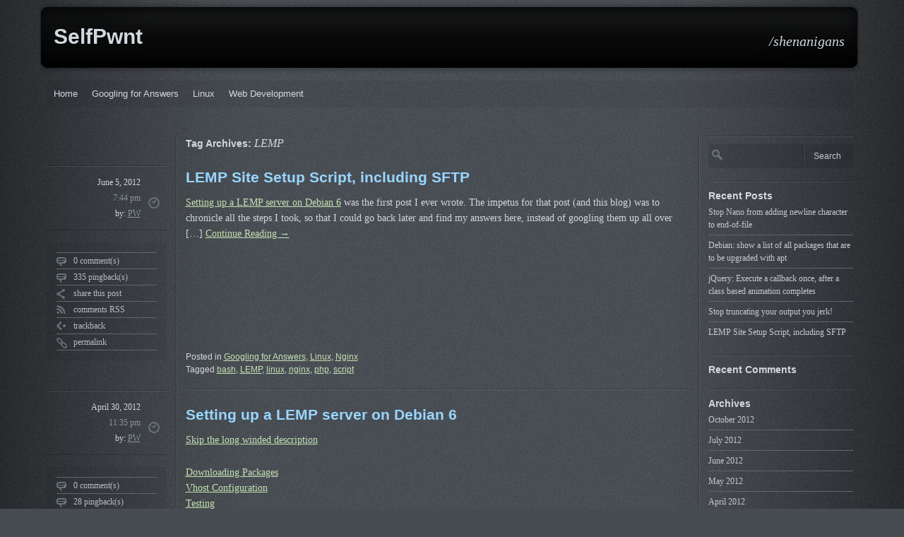

--- FILE ---
content_type: text/html; charset=UTF-8
request_url: http://selfpwnt.com/tag/lemp/
body_size: 37539
content:
<!DOCTYPE html>
<html class="webkit chrome chrome131 mac" lang="en-US">
<head>
<meta charset="UTF-8" />
<title>LEMP | SelfPwnt</title>
<link rel="profile" href="http://gmpg.org/xfn/11" />
<!-- <link rel="stylesheet" type="text/css" media="all" href="" /> -->
<link rel="stylesheet" type="text/css" media="all" href="http://selfpwnt.com/wp-content/themes/grey-opaque-jr/style.css" />
<link rel="pingback" href="http://selfpwnt.com/xmlrpc.php" />
<meta name='robots' content='max-image-preview:large' />
<link rel='dns-prefetch' href='//s.w.org' />
<link rel="alternate" type="application/rss+xml" title="SelfPwnt &raquo; Feed" href="http://selfpwnt.com/feed/" />
<link rel="alternate" type="application/rss+xml" title="SelfPwnt &raquo; Comments Feed" href="http://selfpwnt.com/comments/feed/" />
<link rel="alternate" type="application/rss+xml" title="SelfPwnt &raquo; LEMP Tag Feed" href="http://selfpwnt.com/tag/lemp/feed/" />
<script type="text/javascript">
window._wpemojiSettings = {"baseUrl":"https:\/\/s.w.org\/images\/core\/emoji\/13.1.0\/72x72\/","ext":".png","svgUrl":"https:\/\/s.w.org\/images\/core\/emoji\/13.1.0\/svg\/","svgExt":".svg","source":{"concatemoji":"http:\/\/selfpwnt.com\/wp-includes\/js\/wp-emoji-release.min.js?ver=5.9.12"}};
/*! This file is auto-generated */
!function(e,a,t){var n,r,o,i=a.createElement("canvas"),p=i.getContext&&i.getContext("2d");function s(e,t){var a=String.fromCharCode;p.clearRect(0,0,i.width,i.height),p.fillText(a.apply(this,e),0,0);e=i.toDataURL();return p.clearRect(0,0,i.width,i.height),p.fillText(a.apply(this,t),0,0),e===i.toDataURL()}function c(e){var t=a.createElement("script");t.src=e,t.defer=t.type="text/javascript",a.getElementsByTagName("head")[0].appendChild(t)}for(o=Array("flag","emoji"),t.supports={everything:!0,everythingExceptFlag:!0},r=0;r<o.length;r++)t.supports[o[r]]=function(e){if(!p||!p.fillText)return!1;switch(p.textBaseline="top",p.font="600 32px Arial",e){case"flag":return s([127987,65039,8205,9895,65039],[127987,65039,8203,9895,65039])?!1:!s([55356,56826,55356,56819],[55356,56826,8203,55356,56819])&&!s([55356,57332,56128,56423,56128,56418,56128,56421,56128,56430,56128,56423,56128,56447],[55356,57332,8203,56128,56423,8203,56128,56418,8203,56128,56421,8203,56128,56430,8203,56128,56423,8203,56128,56447]);case"emoji":return!s([10084,65039,8205,55357,56613],[10084,65039,8203,55357,56613])}return!1}(o[r]),t.supports.everything=t.supports.everything&&t.supports[o[r]],"flag"!==o[r]&&(t.supports.everythingExceptFlag=t.supports.everythingExceptFlag&&t.supports[o[r]]);t.supports.everythingExceptFlag=t.supports.everythingExceptFlag&&!t.supports.flag,t.DOMReady=!1,t.readyCallback=function(){t.DOMReady=!0},t.supports.everything||(n=function(){t.readyCallback()},a.addEventListener?(a.addEventListener("DOMContentLoaded",n,!1),e.addEventListener("load",n,!1)):(e.attachEvent("onload",n),a.attachEvent("onreadystatechange",function(){"complete"===a.readyState&&t.readyCallback()})),(n=t.source||{}).concatemoji?c(n.concatemoji):n.wpemoji&&n.twemoji&&(c(n.twemoji),c(n.wpemoji)))}(window,document,window._wpemojiSettings);
</script>
<style type="text/css">
img.wp-smiley,
img.emoji {
	display: inline !important;
	border: none !important;
	box-shadow: none !important;
	height: 1em !important;
	width: 1em !important;
	margin: 0 0.07em !important;
	vertical-align: -0.1em !important;
	background: none !important;
	padding: 0 !important;
}
</style>
	<link rel='stylesheet' id='crayon-css'  href='http://selfpwnt.com/wp-content/plugins/crayon-syntax-highlighter/css/min/crayon.min.css?ver=_2.7.2_beta' type='text/css' media='all' />
<link rel='stylesheet' id='crayon-theme-classic-css'  href='http://selfpwnt.com/wp-content/plugins/crayon-syntax-highlighter/themes/classic/classic.css?ver=_2.7.2_beta' type='text/css' media='all' />
<link rel='stylesheet' id='crayon-font-monaco-css'  href='http://selfpwnt.com/wp-content/plugins/crayon-syntax-highlighter/fonts/monaco.css?ver=_2.7.2_beta' type='text/css' media='all' />
<link rel='stylesheet' id='wp-block-library-css'  href='http://selfpwnt.com/wp-includes/css/dist/block-library/style.min.css?ver=5.9.12' type='text/css' media='all' />
<style id='global-styles-inline-css' type='text/css'>
body{--wp--preset--color--black: #000000;--wp--preset--color--cyan-bluish-gray: #abb8c3;--wp--preset--color--white: #ffffff;--wp--preset--color--pale-pink: #f78da7;--wp--preset--color--vivid-red: #cf2e2e;--wp--preset--color--luminous-vivid-orange: #ff6900;--wp--preset--color--luminous-vivid-amber: #fcb900;--wp--preset--color--light-green-cyan: #7bdcb5;--wp--preset--color--vivid-green-cyan: #00d084;--wp--preset--color--pale-cyan-blue: #8ed1fc;--wp--preset--color--vivid-cyan-blue: #0693e3;--wp--preset--color--vivid-purple: #9b51e0;--wp--preset--gradient--vivid-cyan-blue-to-vivid-purple: linear-gradient(135deg,rgba(6,147,227,1) 0%,rgb(155,81,224) 100%);--wp--preset--gradient--light-green-cyan-to-vivid-green-cyan: linear-gradient(135deg,rgb(122,220,180) 0%,rgb(0,208,130) 100%);--wp--preset--gradient--luminous-vivid-amber-to-luminous-vivid-orange: linear-gradient(135deg,rgba(252,185,0,1) 0%,rgba(255,105,0,1) 100%);--wp--preset--gradient--luminous-vivid-orange-to-vivid-red: linear-gradient(135deg,rgba(255,105,0,1) 0%,rgb(207,46,46) 100%);--wp--preset--gradient--very-light-gray-to-cyan-bluish-gray: linear-gradient(135deg,rgb(238,238,238) 0%,rgb(169,184,195) 100%);--wp--preset--gradient--cool-to-warm-spectrum: linear-gradient(135deg,rgb(74,234,220) 0%,rgb(151,120,209) 20%,rgb(207,42,186) 40%,rgb(238,44,130) 60%,rgb(251,105,98) 80%,rgb(254,248,76) 100%);--wp--preset--gradient--blush-light-purple: linear-gradient(135deg,rgb(255,206,236) 0%,rgb(152,150,240) 100%);--wp--preset--gradient--blush-bordeaux: linear-gradient(135deg,rgb(254,205,165) 0%,rgb(254,45,45) 50%,rgb(107,0,62) 100%);--wp--preset--gradient--luminous-dusk: linear-gradient(135deg,rgb(255,203,112) 0%,rgb(199,81,192) 50%,rgb(65,88,208) 100%);--wp--preset--gradient--pale-ocean: linear-gradient(135deg,rgb(255,245,203) 0%,rgb(182,227,212) 50%,rgb(51,167,181) 100%);--wp--preset--gradient--electric-grass: linear-gradient(135deg,rgb(202,248,128) 0%,rgb(113,206,126) 100%);--wp--preset--gradient--midnight: linear-gradient(135deg,rgb(2,3,129) 0%,rgb(40,116,252) 100%);--wp--preset--duotone--dark-grayscale: url('#wp-duotone-dark-grayscale');--wp--preset--duotone--grayscale: url('#wp-duotone-grayscale');--wp--preset--duotone--purple-yellow: url('#wp-duotone-purple-yellow');--wp--preset--duotone--blue-red: url('#wp-duotone-blue-red');--wp--preset--duotone--midnight: url('#wp-duotone-midnight');--wp--preset--duotone--magenta-yellow: url('#wp-duotone-magenta-yellow');--wp--preset--duotone--purple-green: url('#wp-duotone-purple-green');--wp--preset--duotone--blue-orange: url('#wp-duotone-blue-orange');--wp--preset--font-size--small: 13px;--wp--preset--font-size--medium: 20px;--wp--preset--font-size--large: 36px;--wp--preset--font-size--x-large: 42px;}.has-black-color{color: var(--wp--preset--color--black) !important;}.has-cyan-bluish-gray-color{color: var(--wp--preset--color--cyan-bluish-gray) !important;}.has-white-color{color: var(--wp--preset--color--white) !important;}.has-pale-pink-color{color: var(--wp--preset--color--pale-pink) !important;}.has-vivid-red-color{color: var(--wp--preset--color--vivid-red) !important;}.has-luminous-vivid-orange-color{color: var(--wp--preset--color--luminous-vivid-orange) !important;}.has-luminous-vivid-amber-color{color: var(--wp--preset--color--luminous-vivid-amber) !important;}.has-light-green-cyan-color{color: var(--wp--preset--color--light-green-cyan) !important;}.has-vivid-green-cyan-color{color: var(--wp--preset--color--vivid-green-cyan) !important;}.has-pale-cyan-blue-color{color: var(--wp--preset--color--pale-cyan-blue) !important;}.has-vivid-cyan-blue-color{color: var(--wp--preset--color--vivid-cyan-blue) !important;}.has-vivid-purple-color{color: var(--wp--preset--color--vivid-purple) !important;}.has-black-background-color{background-color: var(--wp--preset--color--black) !important;}.has-cyan-bluish-gray-background-color{background-color: var(--wp--preset--color--cyan-bluish-gray) !important;}.has-white-background-color{background-color: var(--wp--preset--color--white) !important;}.has-pale-pink-background-color{background-color: var(--wp--preset--color--pale-pink) !important;}.has-vivid-red-background-color{background-color: var(--wp--preset--color--vivid-red) !important;}.has-luminous-vivid-orange-background-color{background-color: var(--wp--preset--color--luminous-vivid-orange) !important;}.has-luminous-vivid-amber-background-color{background-color: var(--wp--preset--color--luminous-vivid-amber) !important;}.has-light-green-cyan-background-color{background-color: var(--wp--preset--color--light-green-cyan) !important;}.has-vivid-green-cyan-background-color{background-color: var(--wp--preset--color--vivid-green-cyan) !important;}.has-pale-cyan-blue-background-color{background-color: var(--wp--preset--color--pale-cyan-blue) !important;}.has-vivid-cyan-blue-background-color{background-color: var(--wp--preset--color--vivid-cyan-blue) !important;}.has-vivid-purple-background-color{background-color: var(--wp--preset--color--vivid-purple) !important;}.has-black-border-color{border-color: var(--wp--preset--color--black) !important;}.has-cyan-bluish-gray-border-color{border-color: var(--wp--preset--color--cyan-bluish-gray) !important;}.has-white-border-color{border-color: var(--wp--preset--color--white) !important;}.has-pale-pink-border-color{border-color: var(--wp--preset--color--pale-pink) !important;}.has-vivid-red-border-color{border-color: var(--wp--preset--color--vivid-red) !important;}.has-luminous-vivid-orange-border-color{border-color: var(--wp--preset--color--luminous-vivid-orange) !important;}.has-luminous-vivid-amber-border-color{border-color: var(--wp--preset--color--luminous-vivid-amber) !important;}.has-light-green-cyan-border-color{border-color: var(--wp--preset--color--light-green-cyan) !important;}.has-vivid-green-cyan-border-color{border-color: var(--wp--preset--color--vivid-green-cyan) !important;}.has-pale-cyan-blue-border-color{border-color: var(--wp--preset--color--pale-cyan-blue) !important;}.has-vivid-cyan-blue-border-color{border-color: var(--wp--preset--color--vivid-cyan-blue) !important;}.has-vivid-purple-border-color{border-color: var(--wp--preset--color--vivid-purple) !important;}.has-vivid-cyan-blue-to-vivid-purple-gradient-background{background: var(--wp--preset--gradient--vivid-cyan-blue-to-vivid-purple) !important;}.has-light-green-cyan-to-vivid-green-cyan-gradient-background{background: var(--wp--preset--gradient--light-green-cyan-to-vivid-green-cyan) !important;}.has-luminous-vivid-amber-to-luminous-vivid-orange-gradient-background{background: var(--wp--preset--gradient--luminous-vivid-amber-to-luminous-vivid-orange) !important;}.has-luminous-vivid-orange-to-vivid-red-gradient-background{background: var(--wp--preset--gradient--luminous-vivid-orange-to-vivid-red) !important;}.has-very-light-gray-to-cyan-bluish-gray-gradient-background{background: var(--wp--preset--gradient--very-light-gray-to-cyan-bluish-gray) !important;}.has-cool-to-warm-spectrum-gradient-background{background: var(--wp--preset--gradient--cool-to-warm-spectrum) !important;}.has-blush-light-purple-gradient-background{background: var(--wp--preset--gradient--blush-light-purple) !important;}.has-blush-bordeaux-gradient-background{background: var(--wp--preset--gradient--blush-bordeaux) !important;}.has-luminous-dusk-gradient-background{background: var(--wp--preset--gradient--luminous-dusk) !important;}.has-pale-ocean-gradient-background{background: var(--wp--preset--gradient--pale-ocean) !important;}.has-electric-grass-gradient-background{background: var(--wp--preset--gradient--electric-grass) !important;}.has-midnight-gradient-background{background: var(--wp--preset--gradient--midnight) !important;}.has-small-font-size{font-size: var(--wp--preset--font-size--small) !important;}.has-medium-font-size{font-size: var(--wp--preset--font-size--medium) !important;}.has-large-font-size{font-size: var(--wp--preset--font-size--large) !important;}.has-x-large-font-size{font-size: var(--wp--preset--font-size--x-large) !important;}
</style>
<link rel='stylesheet' id='fancybox-css'  href='http://selfpwnt.com/wp-content/plugins/easy-fancybox/css/jquery.fancybox.min.css?ver=1.3.24' type='text/css' media='screen' />
<script type='text/javascript' src='http://selfpwnt.com/wp-includes/js/jquery/jquery.min.js?ver=3.6.0' id='jquery-core-js'></script>
<script type='text/javascript' src='http://selfpwnt.com/wp-includes/js/jquery/jquery-migrate.min.js?ver=3.3.2' id='jquery-migrate-js'></script>
<script type='text/javascript' src='http://selfpwnt.com/wp-content/themes/grey-opaque-jr/scripts/show_hide_share.js?ver=5.9.12' id='show_hide_share-js'></script>
<script type='text/javascript' id='quicktags-js-extra'>
/* <![CDATA[ */
var quicktagsL10n = {"closeAllOpenTags":"Close all open tags","closeTags":"close tags","enterURL":"Enter the URL","enterImageURL":"Enter the URL of the image","enterImageDescription":"Enter a description of the image","textdirection":"text direction","toggleTextdirection":"Toggle Editor Text Direction","dfw":"Distraction-free writing mode","strong":"Bold","strongClose":"Close bold tag","em":"Italic","emClose":"Close italic tag","link":"Insert link","blockquote":"Blockquote","blockquoteClose":"Close blockquote tag","del":"Deleted text (strikethrough)","delClose":"Close deleted text tag","ins":"Inserted text","insClose":"Close inserted text tag","image":"Insert image","ul":"Bulleted list","ulClose":"Close bulleted list tag","ol":"Numbered list","olClose":"Close numbered list tag","li":"List item","liClose":"Close list item tag","code":"Code","codeClose":"Close code tag","more":"Insert Read More tag"};
/* ]]> */
</script>
<script type='text/javascript' src='http://selfpwnt.com/wp-includes/js/quicktags.min.js?ver=5.9.12' id='quicktags-js'></script>
<script type='text/javascript' id='crayon_js-js-extra'>
/* <![CDATA[ */
var CrayonSyntaxSettings = {"version":"_2.7.2_beta","is_admin":"0","ajaxurl":"http:\/\/selfpwnt.com\/wp-admin\/admin-ajax.php","prefix":"crayon-","setting":"crayon-setting","selected":"crayon-setting-selected","changed":"crayon-setting-changed","special":"crayon-setting-special","orig_value":"data-orig-value","debug":""};
var CrayonSyntaxStrings = {"copy":"Press %s to Copy, %s to Paste","minimize":"Click To Expand Code"};
var CrayonTagEditorSettings = {"home_url":"http:\/\/selfpwnt.com","css":"crayon-te","css_selected":"crayon-selected","code_css":"#crayon-code","url_css":"#crayon-url","url_info_css":"#crayon-te-url-info","lang_css":"#crayon-lang","title_css":"#crayon-title","mark_css":"#crayon-mark","range_css":"#crayon-range","inline_css":"crayon-inline","inline_hide_css":"crayon-hide-inline","inline_hide_only_css":"crayon-hide-inline-only","hl_css":"#crayon-highlight","switch_html":"#content-html","switch_tmce":"#content-tmce","tinymce_button_generic":".mce-btn","tinymce_button":"a.mce_crayon_tinymce,.mce-i-crayon_tinymce","tinymce_button_unique":"mce_crayon_tinymce","tinymce_highlight":"mce-active","submit_css":"#crayon-te-ok","cancel_css":"#crayon-te-cancel","content_css":"#crayon-te-content","dialog_title_css":"#crayon-te-title","submit_wrapper_css":"#crayon-te-submit-wrapper","data_value":"data-value","attr_sep":":","css_sep":"_","fallback_lang":"default","add_text":"Add Code","edit_text":"Edit Code","quicktag_text":"crayon","submit_add":"Add","submit_edit":"Save","bar":"#crayon-te-bar","bar_content":"#crayon-te-bar-content","extensions":{"scpt":"applescript","applescript":"applescript","swf":"as","fla":"as","cs":"c#","h":"c++","hh":"c++","hpp":"c++","hxx":"c++","h++":"c++","cc":"c++","cpp":"c++","cxx":"c++","c++":"c++","pas":"delphi","java":"java","class":"java","jar":"java","mel":"mel","ma":"mel","mv":"miva","mvc":"miva","mvt":"miva","m":"objc","mm":"objc","psc":"papyrus","pl":"perl","py":"python","pyw":"python","pyc":"python","pyo":"python","pyd":"python","rb":"ruby","rbx":"ruby","rhtml":"ruby","vbs":"vb"}};
var CrayonSyntaxSettings = {"version":"_2.7.2_beta","is_admin":"0","ajaxurl":"http:\/\/selfpwnt.com\/wp-admin\/admin-ajax.php","prefix":"crayon-","setting":"crayon-setting","selected":"crayon-setting-selected","changed":"crayon-setting-changed","special":"crayon-setting-special","orig_value":"data-orig-value","debug":""};
var CrayonSyntaxStrings = {"copy":"Press %s to Copy, %s to Paste","minimize":"Click To Expand Code"};
/* ]]> */
</script>
<script type='text/javascript' src='http://selfpwnt.com/wp-content/plugins/crayon-syntax-highlighter/js/min/crayon.te.min.js?ver=_2.7.2_beta' id='crayon_js-js'></script>
<link rel="https://api.w.org/" href="http://selfpwnt.com/wp-json/" /><link rel="alternate" type="application/json" href="http://selfpwnt.com/wp-json/wp/v2/tags/13" /><link rel="EditURI" type="application/rsd+xml" title="RSD" href="http://selfpwnt.com/xmlrpc.php?rsd" />
<link rel="wlwmanifest" type="application/wlwmanifest+xml" href="http://selfpwnt.com/wp-includes/wlwmanifest.xml" /> 
<meta name="generator" content="WordPress 5.9.12" />
<link rel="shortcut icon" href="http://selfpwnt.com/wp-content/themes/grey-opaque-jr/favicon.ico" /><!--[if lt IE 7]><script type="text/javascript" src="http://bnote.googlecode.com/files/unitpngfix.js"></script><![endif]-->
<!-- Default Background Settings -->
<style type="text/css">body {background-image:url("http://selfpwnt.com/wp-content/themes/grey-opaque/images/backgrounds/background.jpg"); background-color:#474C52;background-attachment:fixed; background-position:center center; background-repeat:repeat;}#access .menu-header ul, div.menu ul {background-image:url("http://selfpwnt.com/wp-content/themes/grey-opaque/images/backgrounds/background.jpg"); background-color:#474C52;background-attachment:fixed; background-position:center center; background-repeat:repeat;}</style>
<!-- /Default Background Settings -->
</head>

<body class="archive tag tag-lemp tag-13">
<div id="wrapper" class="hfeed">
	<div id="header">
		<div id="masthead">
			
		<div id="branding" role="banner">
			<div id="site-title">
				<span>
					<a href="http://selfpwnt.com/" title="SelfPwnt" rel="home">SelfPwnt</a>
				</span>
			</div>
			<div id="site-description">/shenanigans</div>
		</div><!-- #branding --><div id="access" role="navigation"><div class="skip-link screen-reader-text"><a href="#content" title="Skip to content">Skip to content</a></div><div class="menu"><ul>
<li ><a href="http://selfpwnt.com/">Home</a></li><li class="page_item page-item-77"><a href="http://selfpwnt.com/googling-for-answers/">Googling for Answers</a></li>
<li class="page_item page-item-6"><a href="http://selfpwnt.com/linux/">Linux</a></li>
<li class="page_item page-item-47"><a href="http://selfpwnt.com/web-development/">Web Development</a></li>
</ul></div>
</div> <!-- #access -->		</div><!-- #masthead -->
	</div><!-- #header -->

	<div id="before-content"><p>&nbsp;</p></div>
	<div id="main">
		<div id="container">
			<div id="content" role="main">
				<h1 class="page-title">Tag Archives: <span>LEMP</span></h1>




			<div class="entry-actions">								<div class="timestamp">
					<p class="entry-timestamp">
						June 5, 2012<br /><span>7:44 pm</span>						<br />
						by: <a href="http://selfpwnt.com/author/pw/">PW</a>						<br />
											</p>
				</div>
				<div class="actions">
					<ul>
													<li>
								<a class="comment" href="http://selfpwnt.com/lemp-site-setup-script-including-sftp/#comments">0 comment(s)</a>
							</li>

															<li>
									<a class="comment" href="http://selfpwnt.com/lemp-site-setup-script-including-sftp/#pings">335 pingback(s)</a>
								</li>
													
													<li>
								<div class="share">
									<span class="share-title">share this post</span>

									
									<ul class="sharing hidden_sharing">
										<li class="first">
											<a rel="nofollow external" title="Add to del.icio.us" id="share_delicious" href="http://del.icio.us/post?url=http://selfpwnt.com/lemp-site-setup-script-including-sftp/&amp;title=LEMP%20Site%20Setup%20Script%2C%20including%20SFTP" target="_blank"><span class="network">del.icio.us</span></a>
										</li>
										<li>
											<a rel="nofollow external" title="Share on Facebook" id="share_facebook" href="http://www.facebook.com/share.php?u=http://selfpwnt.com/lemp-site-setup-script-including-sftp/" target="_blank"><span class="network">Facebook</span></a>
										</li>
										<li>
											<a rel="nofollow external" title="Share on Reddit" id="share_reddit" href="http://reddit.com/submit?url=http://selfpwnt.com/lemp-site-setup-script-including-sftp/&amp;title=LEMP%20Site%20Setup%20Script%2C%20including%20SFTP" target="_blank"><span class="network">Reddit</span></a>
										</li>
										<li>
											<a rel="nofollow external" title="Share on StumbleUpon" id="share_stumbleupon" href="http://www.stumbleupon.com/submit?url=http://selfpwnt.com/lemp-site-setup-script-including-sftp/&amp;title=LEMP%20Site%20Setup%20Script%2C%20including%20SFTP" target="_blank"><span class="network">StumbleUpon</span></a>
										</li>
										<li>
											<a rel="nofollow external" title="Tweet this!" id="share_twitter" href="https://twitter.com/intent/tweet?text=LEMP%20Site%20Setup%20Script%2C%20including%20SFTP&url=http://selfpwnt.com/lemp-site-setup-script-including-sftp/" target="_blank"><span class="network">Twitter</span></a>
										</li>
										<li>
											<a rel="nofollow external" title="Favourite on Technorati" id="share_technorati" href="http://www.technorati.com/faves?add=http://selfpwnt.com/lemp-site-setup-script-including-sftp/" target="_blank"><span class="network">Technorati</span></a>
										</li>
										<li class="last">
											<a rel="nofollow external" title="Share on Google+" id="share_googleplus" href="https://plusone.google.com/_/+1/confirm?url=http://selfpwnt.com/lemp-site-setup-script-including-sftp/" target="_blank"><span class="network">Google+</span></a>
										</li>
									</ul>
								</div>
							</li>
						
													<li>
								<a class="subscribe" href="http://selfpwnt.com/lemp-site-setup-script-including-sftp/feed/">comments RSS</a>
							</li>
						
						<li>
							<a rel="trackback" class="trackback" href="http://selfpwnt.com/lemp-site-setup-script-including-sftp/trackback/">trackback</a>
						</li>
						<li>
							<a class="permalink" href="http://selfpwnt.com/lemp-site-setup-script-including-sftp/">permalink</a>
						</li>
					</ul>
				</div>
				</div>
		<div id="post-45" class="first-in-loop post-45 post type-post status-publish format-standard hentry category-googling-for-answers category-linux category-nginx-2 tag-bash tag-lemp tag-linux-2 tag-nginx tag-php tag-script">
			<h2 class="entry-title"><a href="http://selfpwnt.com/lemp-site-setup-script-including-sftp/" title="Permalink to LEMP Site Setup Script, including SFTP" rel="bookmark">LEMP Site Setup Script, including SFTP</a></h2>

				<div class="entry-summary">
				<p><a href="http://selfpwnt.com/setting-up-a-lemp-server-on-debian-6/" title="Setting up a LEMP server on Debian 6" target="_blank">Setting up a LEMP server on Debian 6</a> was the first post I ever wrote.  The impetus for that post (and this blog) was to chronicle all the steps I took, so that I could go back later and find my answers here, instead of googling them up all over  [&hellip;] <a href="http://selfpwnt.com/lemp-site-setup-script-including-sftp/" class="read-more">Continue Reading <span class=\"meta-nav\">&rarr;</span> </a></p>			</div><!-- .entry-summary -->
	
			<div class="entry-utility">
									<span class="cat-links">
						<span class="entry-utility-prep entry-utility-prep-cat-links">Posted in</span> <a href="http://selfpwnt.com/category/googling-for-answers/" rel="category tag">Googling for Answers</a>, <a href="http://selfpwnt.com/category/linux/" rel="category tag">Linux</a>, <a href="http://selfpwnt.com/category/nginx-2/" rel="category tag">Nginx</a>					</span>
													<span class="tag-links">
						<span class="entry-utility-prep entry-utility-prep-tag-links">Tagged</span> <a href="http://selfpwnt.com/tag/bash/" rel="tag">bash</a>, <a href="http://selfpwnt.com/tag/lemp/" rel="tag">LEMP</a>, <a href="http://selfpwnt.com/tag/linux-2/" rel="tag">linux</a>, <a href="http://selfpwnt.com/tag/nginx/" rel="tag">nginx</a>, <a href="http://selfpwnt.com/tag/php/" rel="tag">php</a>, <a href="http://selfpwnt.com/tag/script/" rel="tag">script</a>					</span>
							</div><!-- .entry-utility -->
		</div><!-- #post-## -->
		<div class="hr"></div>

		
	

			<div class="entry-actions">								<div class="timestamp">
					<p class="entry-timestamp">
						April 30, 2012<br /><span>11:35 pm</span>						<br />
						by: <a href="http://selfpwnt.com/author/pw/">PW</a>						<br />
											</p>
				</div>
				<div class="actions">
					<ul>
													<li>
								<a class="comment" href="http://selfpwnt.com/setting-up-a-lemp-server-on-debian-6/#comments">0 comment(s)</a>
							</li>

															<li>
									<a class="comment" href="http://selfpwnt.com/setting-up-a-lemp-server-on-debian-6/#pings">28 pingback(s)</a>
								</li>
													
													<li>
								<div class="share">
									<span class="share-title">share this post</span>

									
									<ul class="sharing hidden_sharing">
										<li class="first">
											<a rel="nofollow external" title="Add to del.icio.us" id="share_delicious" href="http://del.icio.us/post?url=http://selfpwnt.com/setting-up-a-lemp-server-on-debian-6/&amp;title=Setting%20up%20a%20LEMP%20server%20on%20Debian%206" target="_blank"><span class="network">del.icio.us</span></a>
										</li>
										<li>
											<a rel="nofollow external" title="Share on Facebook" id="share_facebook" href="http://www.facebook.com/share.php?u=http://selfpwnt.com/setting-up-a-lemp-server-on-debian-6/" target="_blank"><span class="network">Facebook</span></a>
										</li>
										<li>
											<a rel="nofollow external" title="Share on Reddit" id="share_reddit" href="http://reddit.com/submit?url=http://selfpwnt.com/setting-up-a-lemp-server-on-debian-6/&amp;title=Setting%20up%20a%20LEMP%20server%20on%20Debian%206" target="_blank"><span class="network">Reddit</span></a>
										</li>
										<li>
											<a rel="nofollow external" title="Share on StumbleUpon" id="share_stumbleupon" href="http://www.stumbleupon.com/submit?url=http://selfpwnt.com/setting-up-a-lemp-server-on-debian-6/&amp;title=Setting%20up%20a%20LEMP%20server%20on%20Debian%206" target="_blank"><span class="network">StumbleUpon</span></a>
										</li>
										<li>
											<a rel="nofollow external" title="Tweet this!" id="share_twitter" href="https://twitter.com/intent/tweet?text=Setting%20up%20a%20LEMP%20server%20on%20Debian%206&url=http://selfpwnt.com/setting-up-a-lemp-server-on-debian-6/" target="_blank"><span class="network">Twitter</span></a>
										</li>
										<li>
											<a rel="nofollow external" title="Favourite on Technorati" id="share_technorati" href="http://www.technorati.com/faves?add=http://selfpwnt.com/setting-up-a-lemp-server-on-debian-6/" target="_blank"><span class="network">Technorati</span></a>
										</li>
										<li class="last">
											<a rel="nofollow external" title="Share on Google+" id="share_googleplus" href="https://plusone.google.com/_/+1/confirm?url=http://selfpwnt.com/setting-up-a-lemp-server-on-debian-6/" target="_blank"><span class="network">Google+</span></a>
										</li>
									</ul>
								</div>
							</li>
						
													<li>
								<a class="subscribe" href="http://selfpwnt.com/setting-up-a-lemp-server-on-debian-6/feed/">comments RSS</a>
							</li>
						
						<li>
							<a rel="trackback" class="trackback" href="http://selfpwnt.com/setting-up-a-lemp-server-on-debian-6/trackback/">trackback</a>
						</li>
						<li>
							<a class="permalink" href="http://selfpwnt.com/setting-up-a-lemp-server-on-debian-6/">permalink</a>
						</li>
					</ul>
				</div>
				</div>
		<div id="post-11" class="post-11 post type-post status-publish format-standard hentry category-googling-for-answers category-linux category-nginx-2 tag-debian tag-lemp tag-nginx tag-php">
			<h2 class="entry-title"><a href="http://selfpwnt.com/setting-up-a-lemp-server-on-debian-6/" title="Permalink to Setting up a LEMP server on Debian 6" rel="bookmark">Setting up a LEMP server on Debian 6</a></h2>

				<div class="entry-summary">
				<p><a href="#Round2">Skip the long winded description</a></p>
<p><a href="#dl_packages">Downloading Packages</a><br />
<a href="#vhost_config">Vhost Configuration</a><br />
<a href="#testing">Testing</a><br />
<a href="#mysql">Installing MySQL</a><br />
<a href="#phpmyadmin">Installing phpMyAdmin</a><br />
<a href="#sftp">Setting up SFTP</a></p>
<p>I&#8217;ve been playing with linux as a hobby for about 13 years and  I&#8217;ve been running my own virtual servers for web and mail for about 2.  In all that time, my only  [&hellip;] <a href="http://selfpwnt.com/setting-up-a-lemp-server-on-debian-6/" class="read-more">Continue Reading <span class=\"meta-nav\">&rarr;</span> </a></p>			</div><!-- .entry-summary -->
	
			<div class="entry-utility">
									<span class="cat-links">
						<span class="entry-utility-prep entry-utility-prep-cat-links">Posted in</span> <a href="http://selfpwnt.com/category/googling-for-answers/" rel="category tag">Googling for Answers</a>, <a href="http://selfpwnt.com/category/linux/" rel="category tag">Linux</a>, <a href="http://selfpwnt.com/category/nginx-2/" rel="category tag">Nginx</a>					</span>
													<span class="tag-links">
						<span class="entry-utility-prep entry-utility-prep-tag-links">Tagged</span> <a href="http://selfpwnt.com/tag/debian/" rel="tag">debian</a>, <a href="http://selfpwnt.com/tag/lemp/" rel="tag">LEMP</a>, <a href="http://selfpwnt.com/tag/nginx/" rel="tag">nginx</a>, <a href="http://selfpwnt.com/tag/php/" rel="tag">php</a>					</span>
							</div><!-- .entry-utility -->
		</div><!-- #post-## -->
		<div class="hr"></div>

		
	

			</div><!-- #content -->
		</div><!-- #container -->


		<div id="primary" class="widget-area" role="complementary">
			<ul class="xoxo">

<li id="search-2" class="widget-container widget_search"><form role="search" method="get" id="searchform" class="searchform" action="http://selfpwnt.com/">
				<div>
					<label class="screen-reader-text" for="s">Search for:</label>
					<input type="text" value="" name="s" id="s" />
					<input type="submit" id="searchsubmit" value="Search" />
				</div>
			</form></li>
		<li id="recent-posts-2" class="widget-container widget_recent_entries">
		<h3 class="widget-title">Recent Posts</h3>
		<ul>
											<li>
					<a href="http://selfpwnt.com/stop-nano-from-adding-newline-character-to-end-of-file/">Stop Nano from adding newline character to end-of-file</a>
									</li>
											<li>
					<a href="http://selfpwnt.com/debian-show-a-list-of-all-packages-that-are-to-be-upgraded-with-apt/">Debian: show a list of all packages that are to be upgraded with apt</a>
									</li>
											<li>
					<a href="http://selfpwnt.com/jquery-execute-a-callback-once-after-a-class-based-animation-completes/">jQuery: Execute a callback once, after a class based animation completes</a>
									</li>
											<li>
					<a href="http://selfpwnt.com/stop-truncating-your-output-you-jerk/">Stop truncating your output you jerk!</a>
									</li>
											<li>
					<a href="http://selfpwnt.com/lemp-site-setup-script-including-sftp/">LEMP Site Setup Script, including SFTP</a>
									</li>
					</ul>

		</li><li id="recent-comments-2" class="widget-container widget_recent_comments"><h3 class="widget-title">Recent Comments</h3><ul id="recentcomments"></ul></li><li id="archives-2" class="widget-container widget_archive"><h3 class="widget-title">Archives</h3>
			<ul>
					<li><a href='http://selfpwnt.com/2012/10/'>October 2012</a></li>
	<li><a href='http://selfpwnt.com/2012/07/'>July 2012</a></li>
	<li><a href='http://selfpwnt.com/2012/06/'>June 2012</a></li>
	<li><a href='http://selfpwnt.com/2012/05/'>May 2012</a></li>
	<li><a href='http://selfpwnt.com/2012/04/'>April 2012</a></li>
			</ul>

			</li><li id="categories-2" class="widget-container widget_categories"><h3 class="widget-title">Categories</h3>
			<ul>
					<li class="cat-item cat-item-4"><a href="http://selfpwnt.com/category/googling-for-answers/">Googling for Answers</a>
</li>
	<li class="cat-item cat-item-3"><a href="http://selfpwnt.com/category/linux/">Linux</a>
</li>
	<li class="cat-item cat-item-18"><a href="http://selfpwnt.com/category/nginx-2/">Nginx</a>
</li>
	<li class="cat-item cat-item-5"><a href="http://selfpwnt.com/category/web-development/">Web Development</a>
</li>
	<li class="cat-item cat-item-6"><a href="http://selfpwnt.com/category/wordpress/">Wordpress</a>
</li>
			</ul>

			</li><li id="meta-2" class="widget-container widget_meta"><h3 class="widget-title">Meta</h3>
		<ul>
						<li><a href="http://selfpwnt.com/wp-login.php">Log in</a></li>
			<li><a href="http://selfpwnt.com/feed/">Entries feed</a></li>
			<li><a href="http://selfpwnt.com/comments/feed/">Comments feed</a></li>

			<li><a href="https://wordpress.org/">WordPress.org</a></li>
		</ul>

		</li>			</ul>
		</div><!-- #primary .widget-area -->

	</div><!-- #main -->
	<div id="footer" role="contentinfo">
		<div id="colophon">
			
			<div id="site-info"></div><!-- #site-info -->

			<div id="theme-credits">
				<p id="footer-copyright">
					<span class="footer-notice"><a href="http://selfpwnt.com/" title="SelfPwnt" rel="home">SelfPwnt</a> <span onclick="javascript:location.href='http://selfpwnt.com/wp-admin/'">&copy;</span> 2012 - 2026 all rights reserved</span><span class="footer-notice">Theme "<a href="" title="WordPress-Theme Grey Opaque (2.0.1)">Grey Opaque (2.0.1)</a>" by: H.-Peter Pfeufer</span>				</p>
				<p id="footer-generator">
					<a href="#wrapper">Back to top</a><br />
					<a id="sidegenerator" href="http://wordpress.org/" title="Semantic Personal Publishing Platform" rel="generator">Proudly powered by WordPress.</a>
				</p>
			</div><!-- #theme-credits -->
		</div><!-- #colophon -->
			</div><!-- #footer -->
</div><!-- #wrapper -->

<script type="text/javascript" src="http://selfpwnt.com/wp-content/themes/grey-opaque/javascript/jquery-smooth-scroll-to-anchor.js"></script><script type="text/javascript" src="http://selfpwnt.com/wp-content/themes/grey-opaque/javascript/jquery-textarea-autoresize.js"></script><script type="text/javascript">
		/* <![CDATA[ */
		jQuery('textarea#comment').autoResize({
			// On resize:
			onResize : function() {
				jQuery(this).css({opacity:0.8});
			},
			// After resize:
			animateCallback : function() {
				jQuery(this).css({opacity:1});
			},
			// Quite slow animation:
			animateDuration : 300,
			// More extra space:
			extraSpace : 20
		}).trigger('change');
		/* ]]> */
		</script><script type='text/javascript' src='http://selfpwnt.com/wp-content/themes/grey-opaque/plugins/lazy-load/js/jquery.sonar.min.js?ver=2.0.1' id='jquery-sonar-js'></script>
<script type='text/javascript' src='http://selfpwnt.com/wp-content/themes/grey-opaque/plugins/lazy-load/js/lazy-load-min.js?ver=2.0.1' id='wpcom-lazy-load-images-js'></script>
<script type='text/javascript' src='http://selfpwnt.com/wp-content/plugins/easy-fancybox/js/jquery.fancybox.min.js?ver=1.3.24' id='jquery-fancybox-js'></script>
<script type='text/javascript' id='jquery-fancybox-js-after'>
var fb_timeout, fb_opts={'overlayShow':true,'hideOnOverlayClick':true,'showCloseButton':true,'margin':20,'centerOnScroll':true,'enableEscapeButton':true,'autoScale':true };
if(typeof easy_fancybox_handler==='undefined'){
var easy_fancybox_handler=function(){
jQuery('.nofancybox,a.wp-block-file__button,a.pin-it-button,a[href*="pinterest.com/pin/create"],a[href*="facebook.com/share"],a[href*="twitter.com/share"]').addClass('nolightbox');
/* IMG */
var fb_IMG_select='a[href*=".jpg"]:not(.nolightbox,li.nolightbox>a),area[href*=".jpg"]:not(.nolightbox),a[href*=".gif"]:not(.nolightbox,li.nolightbox>a),area[href*=".gif"]:not(.nolightbox),a[href*=".png"]:not(.nolightbox,li.nolightbox>a),area[href*=".png"]:not(.nolightbox)';
jQuery(fb_IMG_select).addClass('fancybox image').attr('rel','gallery');
jQuery('a.fancybox,area.fancybox,li.fancybox a').each(function(){jQuery(this).fancybox(jQuery.extend({},fb_opts,{'easingIn':'easeOutBack','easingOut':'easeInBack','opacity':false,'hideOnContentClick':false,'titleShow':true,'titlePosition':'over','titleFromAlt':true,'showNavArrows':true,'enableKeyboardNav':true,'cyclic':false}))});};
jQuery('a.fancybox-close').on('click',function(e){e.preventDefault();jQuery.fancybox.close()});
};
var easy_fancybox_auto=function(){setTimeout(function(){jQuery('#fancybox-auto').trigger('click')},1000);};
jQuery(easy_fancybox_handler);jQuery(document).on('post-load',easy_fancybox_handler);
jQuery(easy_fancybox_auto);
</script>
<script type='text/javascript' src='http://selfpwnt.com/wp-content/plugins/easy-fancybox/js/jquery.mousewheel.min.js?ver=3.1.13' id='jquery-mousewheel-js'></script>
</body>
</html>

--- FILE ---
content_type: text/css
request_url: http://selfpwnt.com/wp-content/themes/grey-opaque-jr/style.css
body_size: 2130
content:
/*
Theme Name:     Grey Opaque Jr
Description:    A Child Theme based on Grey Opaque
Author:         PW
Template:       grey-opaque

(optional values you can add: Theme URI, Author URI, Version)
*/

@import url("../grey-opaque/style.css");

/*#################################################*/
/* Increasing the width of the theme */
#access .menu-header, #colophon, #branding, #main, #wrapper {
	margin:0 auto;
	width:1160px;
}

/* Using a wider version of the headerbg and shrinking the height of the div */
#branding {
	background-image:url("images/headerbg-wide.png") !important;
	margin-bottom:0px !important;
	height:72px !important;
}

/* Making the Site Description (in the header) larger */
div#site-description {
	font-size: 20px !important;
}

/* Removing the header img.  Just removing it via the Appearance Option wasn't enough for some browsers (Chrome, XScope) */
div#header img {display: none !important;}

/* Styles for the nav menu */
#access {
	left: 10px;
	margin-right: 5px;
	margin-top: 8px;
	padding: 0;
	position: relative;
	width:1142px;
}
#before-content {display: none !important;} /* Removing the spacer beneath the nav menu */

/* Adding some color the Post Title Link */
h2.entry-title a {
	/*color: #c5e2b5 !important;*//* Original Color */
	color: #99D6FF !important;
}
h2.entry-title a:hover {
	/*color: #b0e194 !important;*//* Original Color */
	color: #4DB8FF !important;
}

div.share span {cursor: pointer; display: block;} /* Make the span fill the width of the li and show the pointer cursor (like a link) */
ul.hidden_sharing {display: none;} /* Hiding the Share links */

/* Make links visible when within a grey note */
a.grey_note_link {
	 color: #993300;
}

/* Increase the textarea width on the contact form */
textarea#si_contact_message1 {
	width: 600px;
}
/* Change the hover color on the submit button */
input#fsc-submit-1:hover {
	background-color: #152630;
}

/* shrink the visual editor buttons on the comment field */
#qt_comment_toolbar input {
margin-right: 4px !important;
width: auto !important;
}

--- FILE ---
content_type: application/javascript
request_url: http://selfpwnt.com/wp-content/themes/grey-opaque-jr/scripts/show_hide_share.js?ver=5.9.12
body_size: 722
content:
jQuery(document).ready(function() {

	// When "share this post" is clicked
	jQuery('span.share-title').click(function() {

		// If the sharing links are visible, hide them.  Else, show them amd also increase the height of the post box if it's less than 460px
		if (jQuery(this).parent('div.share').children('ul.sharing').is(':visible')) {

			jQuery(this).parent('div.share').children('ul.sharing').slideUp('fast');

		} else {

			jQuery(this).parent('div.share').children('ul.sharing').slideDown('fast');
                        
			if (jQuery(this).parents('.entry-actions').next('.post').height() < 460) {

				jQuery(this).parents('.entry-actions').next('.post').animate({height: 460}, 'fast');

			}

		}

	});

});
